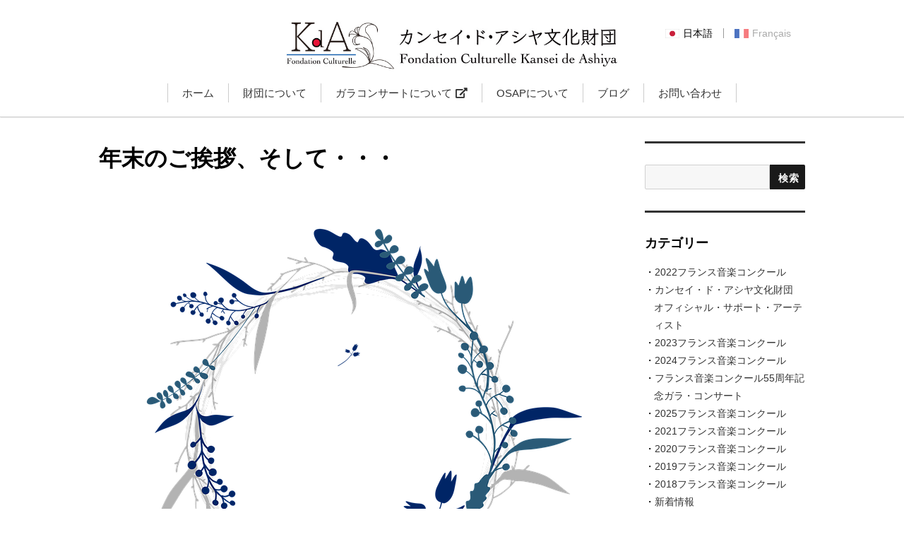

--- FILE ---
content_type: text/html; charset=UTF-8
request_url: https://kansei-de-ashiya.org/news/%E5%B9%B4%E6%9C%AB%E3%81%AE%E3%81%94%E6%8C%A8%E6%8B%B6%E3%80%81%E3%81%9D%E3%81%97%E3%81%A6%E3%83%BB%E3%83%BB%E3%83%BB/
body_size: 12121
content:
<!DOCTYPE html>
<html>
<head>
<meta charset="utf-8">
<meta http-equiv="X-UA-Compatible" content="IE=edge">
<meta name="viewport" content="width=device-width, initial-scale=1">
<title>年末のご挨拶、そして・・・ | カンセイ・ド・アシヤ文化財団カンセイ・ド・アシヤ文化財団</title>
	<link rel="icon" href="/path/favicon.ico">
	<link rel ="stylesheet" href="https://cdnjs.cloudflare.com/ajax/libs/font-awesome/5.11.2/css/all.css">
	<link href="https://fonts.googleapis.com/earlyaccess/notosansjp.css" rel="stylesheet">
	<link href="https://use.fontawesome.com/releases/v5.0.10/css/all.css" rel="stylesheet">
	<link rel="stylesheet" href="https://kansei-de-ashiya.org/cms/wp-content/themes/kdea/style.css">

		<!-- All in One SEO 4.9.3 - aioseo.com -->
	<meta name="robots" content="max-image-preview:large" />
	<meta name="author" content="yamada"/>
	<link rel="canonical" href="https://kansei-de-ashiya.org/news/%e5%b9%b4%e6%9c%ab%e3%81%ae%e3%81%94%e6%8c%a8%e6%8b%b6%e3%80%81%e3%81%9d%e3%81%97%e3%81%a6%e3%83%bb%e3%83%bb%e3%83%bb/" />
	<meta name="generator" content="All in One SEO (AIOSEO) 4.9.3" />
		<meta property="og:locale" content="ja_JP" />
		<meta property="og:site_name" content="カンセイ・ド・アシヤ文化財団 | カンセイ・ド・アシヤ文化財団は「芸術を、より充実した良き人生のための支え、力とする」ライフスタイルを提唱することで、心身ともにゆたかな社会づくりに資することを目的とした財団です。" />
		<meta property="og:type" content="article" />
		<meta property="og:title" content="年末のご挨拶、そして・・・ | カンセイ・ド・アシヤ文化財団" />
		<meta property="og:url" content="https://kansei-de-ashiya.org/news/%e5%b9%b4%e6%9c%ab%e3%81%ae%e3%81%94%e6%8c%a8%e6%8b%b6%e3%80%81%e3%81%9d%e3%81%97%e3%81%a6%e3%83%bb%e3%83%bb%e3%83%bb/" />
		<meta property="article:published_time" content="2020-12-30T04:31:55+00:00" />
		<meta property="article:modified_time" content="2020-12-30T04:31:55+00:00" />
		<meta name="twitter:card" content="summary" />
		<meta name="twitter:title" content="年末のご挨拶、そして・・・ | カンセイ・ド・アシヤ文化財団" />
		<script type="application/ld+json" class="aioseo-schema">
			{"@context":"https:\/\/schema.org","@graph":[{"@type":"Article","@id":"https:\/\/kansei-de-ashiya.org\/news\/%e5%b9%b4%e6%9c%ab%e3%81%ae%e3%81%94%e6%8c%a8%e6%8b%b6%e3%80%81%e3%81%9d%e3%81%97%e3%81%a6%e3%83%bb%e3%83%bb%e3%83%bb\/#article","name":"\u5e74\u672b\u306e\u3054\u6328\u62f6\u3001\u305d\u3057\u3066\u30fb\u30fb\u30fb | \u30ab\u30f3\u30bb\u30a4\u30fb\u30c9\u30fb\u30a2\u30b7\u30e4\u6587\u5316\u8ca1\u56e3","headline":"\u5e74\u672b\u306e\u3054\u6328\u62f6\u3001\u305d\u3057\u3066\u30fb\u30fb\u30fb","author":{"@id":"https:\/\/kansei-de-ashiya.org\/author\/yamada\/#author"},"publisher":{"@id":"https:\/\/kansei-de-ashiya.org\/#organization"},"image":{"@type":"ImageObject","url":"https:\/\/kansei-de-ashiya.org\/cms\/wp-content\/uploads\/2020\/12\/flowers-1973875_640.png","width":640,"height":640,"caption":"OHMAOH\u306b\u3088\u308bPixabay\u304b\u3089\u306e\u753b\u50cf"},"datePublished":"2020-12-30T13:31:55+09:00","dateModified":"2020-12-30T13:31:55+09:00","inLanguage":"ja","mainEntityOfPage":{"@id":"https:\/\/kansei-de-ashiya.org\/news\/%e5%b9%b4%e6%9c%ab%e3%81%ae%e3%81%94%e6%8c%a8%e6%8b%b6%e3%80%81%e3%81%9d%e3%81%97%e3%81%a6%e3%83%bb%e3%83%bb%e3%83%bb\/#webpage"},"isPartOf":{"@id":"https:\/\/kansei-de-ashiya.org\/news\/%e5%b9%b4%e6%9c%ab%e3%81%ae%e3%81%94%e6%8c%a8%e6%8b%b6%e3%80%81%e3%81%9d%e3%81%97%e3%81%a6%e3%83%bb%e3%83%bb%e3%83%bb\/#webpage"},"articleSection":"\u65b0\u7740\u60c5\u5831, What\u2019s on Now, \u826f\u3005\u587e, \u30c0\u30a4\u30a2\u30f3\u5409\u65e5, \u30d5\u30e9\u30f3\u30b9\u97f3\u697d\u30b3\u30f3\u30af\u30fc\u30eb, \u30ab\u30f3\u30bb\u30a4\u30fb\u30c9\u30fb\u30a2\u30b7\u30e4\u6587\u5316\u8ca1\u56e3, \u30b7\u30ea\u30eb\u30fb\u30b3\u30d4\u30fc\u30cb"},{"@type":"BreadcrumbList","@id":"https:\/\/kansei-de-ashiya.org\/news\/%e5%b9%b4%e6%9c%ab%e3%81%ae%e3%81%94%e6%8c%a8%e6%8b%b6%e3%80%81%e3%81%9d%e3%81%97%e3%81%a6%e3%83%bb%e3%83%bb%e3%83%bb\/#breadcrumblist","itemListElement":[{"@type":"ListItem","@id":"https:\/\/kansei-de-ashiya.org#listItem","position":1,"name":"Home","item":"https:\/\/kansei-de-ashiya.org","nextItem":{"@type":"ListItem","@id":"https:\/\/kansei-de-ashiya.org\/news\/#listItem","name":"\u65b0\u7740\u60c5\u5831"}},{"@type":"ListItem","@id":"https:\/\/kansei-de-ashiya.org\/news\/#listItem","position":2,"name":"\u65b0\u7740\u60c5\u5831","item":"https:\/\/kansei-de-ashiya.org\/news\/","nextItem":{"@type":"ListItem","@id":"https:\/\/kansei-de-ashiya.org\/news\/%e5%b9%b4%e6%9c%ab%e3%81%ae%e3%81%94%e6%8c%a8%e6%8b%b6%e3%80%81%e3%81%9d%e3%81%97%e3%81%a6%e3%83%bb%e3%83%bb%e3%83%bb\/#listItem","name":"\u5e74\u672b\u306e\u3054\u6328\u62f6\u3001\u305d\u3057\u3066\u30fb\u30fb\u30fb"},"previousItem":{"@type":"ListItem","@id":"https:\/\/kansei-de-ashiya.org#listItem","name":"Home"}},{"@type":"ListItem","@id":"https:\/\/kansei-de-ashiya.org\/news\/%e5%b9%b4%e6%9c%ab%e3%81%ae%e3%81%94%e6%8c%a8%e6%8b%b6%e3%80%81%e3%81%9d%e3%81%97%e3%81%a6%e3%83%bb%e3%83%bb%e3%83%bb\/#listItem","position":3,"name":"\u5e74\u672b\u306e\u3054\u6328\u62f6\u3001\u305d\u3057\u3066\u30fb\u30fb\u30fb","previousItem":{"@type":"ListItem","@id":"https:\/\/kansei-de-ashiya.org\/news\/#listItem","name":"\u65b0\u7740\u60c5\u5831"}}]},{"@type":"Organization","@id":"https:\/\/kansei-de-ashiya.org\/#organization","name":"\u30ab\u30f3\u30bb\u30a4\u30fb\u30c9\u30fb\u30a2\u30b7\u30e4\u6587\u5316\u8ca1\u56e3","description":"\u30ab\u30f3\u30bb\u30a4\u30fb\u30c9\u30fb\u30a2\u30b7\u30e4\u6587\u5316\u8ca1\u56e3\u306f\u300c\u82b8\u8853\u3092\u3001\u3088\u308a\u5145\u5b9f\u3057\u305f\u826f\u304d\u4eba\u751f\u306e\u305f\u3081\u306e\u652f\u3048\u3001\u529b\u3068\u3059\u308b\u300d\u30e9\u30a4\u30d5\u30b9\u30bf\u30a4\u30eb\u3092\u63d0\u5531\u3059\u308b\u3053\u3068\u3067\u3001\u5fc3\u8eab\u3068\u3082\u306b\u3086\u305f\u304b\u306a\u793e\u4f1a\u3065\u304f\u308a\u306b\u8cc7\u3059\u308b\u3053\u3068\u3092\u76ee\u7684\u3068\u3057\u305f\u8ca1\u56e3\u3067\u3059\u3002","url":"https:\/\/kansei-de-ashiya.org\/"},{"@type":"Person","@id":"https:\/\/kansei-de-ashiya.org\/author\/yamada\/#author","url":"https:\/\/kansei-de-ashiya.org\/author\/yamada\/","name":"yamada"},{"@type":"WebPage","@id":"https:\/\/kansei-de-ashiya.org\/news\/%e5%b9%b4%e6%9c%ab%e3%81%ae%e3%81%94%e6%8c%a8%e6%8b%b6%e3%80%81%e3%81%9d%e3%81%97%e3%81%a6%e3%83%bb%e3%83%bb%e3%83%bb\/#webpage","url":"https:\/\/kansei-de-ashiya.org\/news\/%e5%b9%b4%e6%9c%ab%e3%81%ae%e3%81%94%e6%8c%a8%e6%8b%b6%e3%80%81%e3%81%9d%e3%81%97%e3%81%a6%e3%83%bb%e3%83%bb%e3%83%bb\/","name":"\u5e74\u672b\u306e\u3054\u6328\u62f6\u3001\u305d\u3057\u3066\u30fb\u30fb\u30fb | \u30ab\u30f3\u30bb\u30a4\u30fb\u30c9\u30fb\u30a2\u30b7\u30e4\u6587\u5316\u8ca1\u56e3","inLanguage":"ja","isPartOf":{"@id":"https:\/\/kansei-de-ashiya.org\/#website"},"breadcrumb":{"@id":"https:\/\/kansei-de-ashiya.org\/news\/%e5%b9%b4%e6%9c%ab%e3%81%ae%e3%81%94%e6%8c%a8%e6%8b%b6%e3%80%81%e3%81%9d%e3%81%97%e3%81%a6%e3%83%bb%e3%83%bb%e3%83%bb\/#breadcrumblist"},"author":{"@id":"https:\/\/kansei-de-ashiya.org\/author\/yamada\/#author"},"creator":{"@id":"https:\/\/kansei-de-ashiya.org\/author\/yamada\/#author"},"image":{"@type":"ImageObject","url":"https:\/\/kansei-de-ashiya.org\/cms\/wp-content\/uploads\/2020\/12\/flowers-1973875_640.png","@id":"https:\/\/kansei-de-ashiya.org\/news\/%e5%b9%b4%e6%9c%ab%e3%81%ae%e3%81%94%e6%8c%a8%e6%8b%b6%e3%80%81%e3%81%9d%e3%81%97%e3%81%a6%e3%83%bb%e3%83%bb%e3%83%bb\/#mainImage","width":640,"height":640,"caption":"OHMAOH\u306b\u3088\u308bPixabay\u304b\u3089\u306e\u753b\u50cf"},"primaryImageOfPage":{"@id":"https:\/\/kansei-de-ashiya.org\/news\/%e5%b9%b4%e6%9c%ab%e3%81%ae%e3%81%94%e6%8c%a8%e6%8b%b6%e3%80%81%e3%81%9d%e3%81%97%e3%81%a6%e3%83%bb%e3%83%bb%e3%83%bb\/#mainImage"},"datePublished":"2020-12-30T13:31:55+09:00","dateModified":"2020-12-30T13:31:55+09:00"},{"@type":"WebSite","@id":"https:\/\/kansei-de-ashiya.org\/#website","url":"https:\/\/kansei-de-ashiya.org\/","name":"\u30ab\u30f3\u30bb\u30a4\u30fb\u30c9\u30fb\u30a2\u30b7\u30e4\u6587\u5316\u8ca1\u56e3","description":"\u30ab\u30f3\u30bb\u30a4\u30fb\u30c9\u30fb\u30a2\u30b7\u30e4\u6587\u5316\u8ca1\u56e3\u306f\u300c\u82b8\u8853\u3092\u3001\u3088\u308a\u5145\u5b9f\u3057\u305f\u826f\u304d\u4eba\u751f\u306e\u305f\u3081\u306e\u652f\u3048\u3001\u529b\u3068\u3059\u308b\u300d\u30e9\u30a4\u30d5\u30b9\u30bf\u30a4\u30eb\u3092\u63d0\u5531\u3059\u308b\u3053\u3068\u3067\u3001\u5fc3\u8eab\u3068\u3082\u306b\u3086\u305f\u304b\u306a\u793e\u4f1a\u3065\u304f\u308a\u306b\u8cc7\u3059\u308b\u3053\u3068\u3092\u76ee\u7684\u3068\u3057\u305f\u8ca1\u56e3\u3067\u3059\u3002","inLanguage":"ja","publisher":{"@id":"https:\/\/kansei-de-ashiya.org\/#organization"}}]}
		</script>
		<!-- All in One SEO -->

<link rel='dns-prefetch' href='//yubinbango.github.io' />
<link rel="alternate" title="oEmbed (JSON)" type="application/json+oembed" href="https://kansei-de-ashiya.org/wp-json/oembed/1.0/embed?url=https%3A%2F%2Fkansei-de-ashiya.org%2Fnews%2F%25e5%25b9%25b4%25e6%259c%25ab%25e3%2581%25ae%25e3%2581%2594%25e6%258c%25a8%25e6%258b%25b6%25e3%2580%2581%25e3%2581%259d%25e3%2581%2597%25e3%2581%25a6%25e3%2583%25bb%25e3%2583%25bb%25e3%2583%25bb%2F" />
<link rel="alternate" title="oEmbed (XML)" type="text/xml+oembed" href="https://kansei-de-ashiya.org/wp-json/oembed/1.0/embed?url=https%3A%2F%2Fkansei-de-ashiya.org%2Fnews%2F%25e5%25b9%25b4%25e6%259c%25ab%25e3%2581%25ae%25e3%2581%2594%25e6%258c%25a8%25e6%258b%25b6%25e3%2580%2581%25e3%2581%259d%25e3%2581%2597%25e3%2581%25a6%25e3%2583%25bb%25e3%2583%25bb%25e3%2583%25bb%2F&#038;format=xml" />
<style id='wp-img-auto-sizes-contain-inline-css' type='text/css'>
img:is([sizes=auto i],[sizes^="auto," i]){contain-intrinsic-size:3000px 1500px}
/*# sourceURL=wp-img-auto-sizes-contain-inline-css */
</style>
<link rel='stylesheet' id='sbi_styles-css' href='https://kansei-de-ashiya.org/cms/wp-content/plugins/instagram-feed/css/sbi-styles.min.css?ver=6.10.0' type='text/css' media='all' />
<style id='wp-emoji-styles-inline-css' type='text/css'>

	img.wp-smiley, img.emoji {
		display: inline !important;
		border: none !important;
		box-shadow: none !important;
		height: 1em !important;
		width: 1em !important;
		margin: 0 0.07em !important;
		vertical-align: -0.1em !important;
		background: none !important;
		padding: 0 !important;
	}
/*# sourceURL=wp-emoji-styles-inline-css */
</style>
<style id='wp-block-library-inline-css' type='text/css'>
:root{--wp-block-synced-color:#7a00df;--wp-block-synced-color--rgb:122,0,223;--wp-bound-block-color:var(--wp-block-synced-color);--wp-editor-canvas-background:#ddd;--wp-admin-theme-color:#007cba;--wp-admin-theme-color--rgb:0,124,186;--wp-admin-theme-color-darker-10:#006ba1;--wp-admin-theme-color-darker-10--rgb:0,107,160.5;--wp-admin-theme-color-darker-20:#005a87;--wp-admin-theme-color-darker-20--rgb:0,90,135;--wp-admin-border-width-focus:2px}@media (min-resolution:192dpi){:root{--wp-admin-border-width-focus:1.5px}}.wp-element-button{cursor:pointer}:root .has-very-light-gray-background-color{background-color:#eee}:root .has-very-dark-gray-background-color{background-color:#313131}:root .has-very-light-gray-color{color:#eee}:root .has-very-dark-gray-color{color:#313131}:root .has-vivid-green-cyan-to-vivid-cyan-blue-gradient-background{background:linear-gradient(135deg,#00d084,#0693e3)}:root .has-purple-crush-gradient-background{background:linear-gradient(135deg,#34e2e4,#4721fb 50%,#ab1dfe)}:root .has-hazy-dawn-gradient-background{background:linear-gradient(135deg,#faaca8,#dad0ec)}:root .has-subdued-olive-gradient-background{background:linear-gradient(135deg,#fafae1,#67a671)}:root .has-atomic-cream-gradient-background{background:linear-gradient(135deg,#fdd79a,#004a59)}:root .has-nightshade-gradient-background{background:linear-gradient(135deg,#330968,#31cdcf)}:root .has-midnight-gradient-background{background:linear-gradient(135deg,#020381,#2874fc)}:root{--wp--preset--font-size--normal:16px;--wp--preset--font-size--huge:42px}.has-regular-font-size{font-size:1em}.has-larger-font-size{font-size:2.625em}.has-normal-font-size{font-size:var(--wp--preset--font-size--normal)}.has-huge-font-size{font-size:var(--wp--preset--font-size--huge)}.has-text-align-center{text-align:center}.has-text-align-left{text-align:left}.has-text-align-right{text-align:right}.has-fit-text{white-space:nowrap!important}#end-resizable-editor-section{display:none}.aligncenter{clear:both}.items-justified-left{justify-content:flex-start}.items-justified-center{justify-content:center}.items-justified-right{justify-content:flex-end}.items-justified-space-between{justify-content:space-between}.screen-reader-text{border:0;clip-path:inset(50%);height:1px;margin:-1px;overflow:hidden;padding:0;position:absolute;width:1px;word-wrap:normal!important}.screen-reader-text:focus{background-color:#ddd;clip-path:none;color:#444;display:block;font-size:1em;height:auto;left:5px;line-height:normal;padding:15px 23px 14px;text-decoration:none;top:5px;width:auto;z-index:100000}html :where(.has-border-color){border-style:solid}html :where([style*=border-top-color]){border-top-style:solid}html :where([style*=border-right-color]){border-right-style:solid}html :where([style*=border-bottom-color]){border-bottom-style:solid}html :where([style*=border-left-color]){border-left-style:solid}html :where([style*=border-width]){border-style:solid}html :where([style*=border-top-width]){border-top-style:solid}html :where([style*=border-right-width]){border-right-style:solid}html :where([style*=border-bottom-width]){border-bottom-style:solid}html :where([style*=border-left-width]){border-left-style:solid}html :where(img[class*=wp-image-]){height:auto;max-width:100%}:where(figure){margin:0 0 1em}html :where(.is-position-sticky){--wp-admin--admin-bar--position-offset:var(--wp-admin--admin-bar--height,0px)}@media screen and (max-width:600px){html :where(.is-position-sticky){--wp-admin--admin-bar--position-offset:0px}}

/*# sourceURL=wp-block-library-inline-css */
</style><style id='wp-block-paragraph-inline-css' type='text/css'>
.is-small-text{font-size:.875em}.is-regular-text{font-size:1em}.is-large-text{font-size:2.25em}.is-larger-text{font-size:3em}.has-drop-cap:not(:focus):first-letter{float:left;font-size:8.4em;font-style:normal;font-weight:100;line-height:.68;margin:.05em .1em 0 0;text-transform:uppercase}body.rtl .has-drop-cap:not(:focus):first-letter{float:none;margin-left:.1em}p.has-drop-cap.has-background{overflow:hidden}:root :where(p.has-background){padding:1.25em 2.375em}:where(p.has-text-color:not(.has-link-color)) a{color:inherit}p.has-text-align-left[style*="writing-mode:vertical-lr"],p.has-text-align-right[style*="writing-mode:vertical-rl"]{rotate:180deg}
/*# sourceURL=https://kansei-de-ashiya.org/cms/wp-includes/blocks/paragraph/style.min.css */
</style>
<style id='global-styles-inline-css' type='text/css'>
:root{--wp--preset--aspect-ratio--square: 1;--wp--preset--aspect-ratio--4-3: 4/3;--wp--preset--aspect-ratio--3-4: 3/4;--wp--preset--aspect-ratio--3-2: 3/2;--wp--preset--aspect-ratio--2-3: 2/3;--wp--preset--aspect-ratio--16-9: 16/9;--wp--preset--aspect-ratio--9-16: 9/16;--wp--preset--color--black: #000000;--wp--preset--color--cyan-bluish-gray: #abb8c3;--wp--preset--color--white: #ffffff;--wp--preset--color--pale-pink: #f78da7;--wp--preset--color--vivid-red: #cf2e2e;--wp--preset--color--luminous-vivid-orange: #ff6900;--wp--preset--color--luminous-vivid-amber: #fcb900;--wp--preset--color--light-green-cyan: #7bdcb5;--wp--preset--color--vivid-green-cyan: #00d084;--wp--preset--color--pale-cyan-blue: #8ed1fc;--wp--preset--color--vivid-cyan-blue: #0693e3;--wp--preset--color--vivid-purple: #9b51e0;--wp--preset--gradient--vivid-cyan-blue-to-vivid-purple: linear-gradient(135deg,rgb(6,147,227) 0%,rgb(155,81,224) 100%);--wp--preset--gradient--light-green-cyan-to-vivid-green-cyan: linear-gradient(135deg,rgb(122,220,180) 0%,rgb(0,208,130) 100%);--wp--preset--gradient--luminous-vivid-amber-to-luminous-vivid-orange: linear-gradient(135deg,rgb(252,185,0) 0%,rgb(255,105,0) 100%);--wp--preset--gradient--luminous-vivid-orange-to-vivid-red: linear-gradient(135deg,rgb(255,105,0) 0%,rgb(207,46,46) 100%);--wp--preset--gradient--very-light-gray-to-cyan-bluish-gray: linear-gradient(135deg,rgb(238,238,238) 0%,rgb(169,184,195) 100%);--wp--preset--gradient--cool-to-warm-spectrum: linear-gradient(135deg,rgb(74,234,220) 0%,rgb(151,120,209) 20%,rgb(207,42,186) 40%,rgb(238,44,130) 60%,rgb(251,105,98) 80%,rgb(254,248,76) 100%);--wp--preset--gradient--blush-light-purple: linear-gradient(135deg,rgb(255,206,236) 0%,rgb(152,150,240) 100%);--wp--preset--gradient--blush-bordeaux: linear-gradient(135deg,rgb(254,205,165) 0%,rgb(254,45,45) 50%,rgb(107,0,62) 100%);--wp--preset--gradient--luminous-dusk: linear-gradient(135deg,rgb(255,203,112) 0%,rgb(199,81,192) 50%,rgb(65,88,208) 100%);--wp--preset--gradient--pale-ocean: linear-gradient(135deg,rgb(255,245,203) 0%,rgb(182,227,212) 50%,rgb(51,167,181) 100%);--wp--preset--gradient--electric-grass: linear-gradient(135deg,rgb(202,248,128) 0%,rgb(113,206,126) 100%);--wp--preset--gradient--midnight: linear-gradient(135deg,rgb(2,3,129) 0%,rgb(40,116,252) 100%);--wp--preset--font-size--small: 13px;--wp--preset--font-size--medium: 20px;--wp--preset--font-size--large: 36px;--wp--preset--font-size--x-large: 42px;--wp--preset--spacing--20: 0.44rem;--wp--preset--spacing--30: 0.67rem;--wp--preset--spacing--40: 1rem;--wp--preset--spacing--50: 1.5rem;--wp--preset--spacing--60: 2.25rem;--wp--preset--spacing--70: 3.38rem;--wp--preset--spacing--80: 5.06rem;--wp--preset--shadow--natural: 6px 6px 9px rgba(0, 0, 0, 0.2);--wp--preset--shadow--deep: 12px 12px 50px rgba(0, 0, 0, 0.4);--wp--preset--shadow--sharp: 6px 6px 0px rgba(0, 0, 0, 0.2);--wp--preset--shadow--outlined: 6px 6px 0px -3px rgb(255, 255, 255), 6px 6px rgb(0, 0, 0);--wp--preset--shadow--crisp: 6px 6px 0px rgb(0, 0, 0);}:where(.is-layout-flex){gap: 0.5em;}:where(.is-layout-grid){gap: 0.5em;}body .is-layout-flex{display: flex;}.is-layout-flex{flex-wrap: wrap;align-items: center;}.is-layout-flex > :is(*, div){margin: 0;}body .is-layout-grid{display: grid;}.is-layout-grid > :is(*, div){margin: 0;}:where(.wp-block-columns.is-layout-flex){gap: 2em;}:where(.wp-block-columns.is-layout-grid){gap: 2em;}:where(.wp-block-post-template.is-layout-flex){gap: 1.25em;}:where(.wp-block-post-template.is-layout-grid){gap: 1.25em;}.has-black-color{color: var(--wp--preset--color--black) !important;}.has-cyan-bluish-gray-color{color: var(--wp--preset--color--cyan-bluish-gray) !important;}.has-white-color{color: var(--wp--preset--color--white) !important;}.has-pale-pink-color{color: var(--wp--preset--color--pale-pink) !important;}.has-vivid-red-color{color: var(--wp--preset--color--vivid-red) !important;}.has-luminous-vivid-orange-color{color: var(--wp--preset--color--luminous-vivid-orange) !important;}.has-luminous-vivid-amber-color{color: var(--wp--preset--color--luminous-vivid-amber) !important;}.has-light-green-cyan-color{color: var(--wp--preset--color--light-green-cyan) !important;}.has-vivid-green-cyan-color{color: var(--wp--preset--color--vivid-green-cyan) !important;}.has-pale-cyan-blue-color{color: var(--wp--preset--color--pale-cyan-blue) !important;}.has-vivid-cyan-blue-color{color: var(--wp--preset--color--vivid-cyan-blue) !important;}.has-vivid-purple-color{color: var(--wp--preset--color--vivid-purple) !important;}.has-black-background-color{background-color: var(--wp--preset--color--black) !important;}.has-cyan-bluish-gray-background-color{background-color: var(--wp--preset--color--cyan-bluish-gray) !important;}.has-white-background-color{background-color: var(--wp--preset--color--white) !important;}.has-pale-pink-background-color{background-color: var(--wp--preset--color--pale-pink) !important;}.has-vivid-red-background-color{background-color: var(--wp--preset--color--vivid-red) !important;}.has-luminous-vivid-orange-background-color{background-color: var(--wp--preset--color--luminous-vivid-orange) !important;}.has-luminous-vivid-amber-background-color{background-color: var(--wp--preset--color--luminous-vivid-amber) !important;}.has-light-green-cyan-background-color{background-color: var(--wp--preset--color--light-green-cyan) !important;}.has-vivid-green-cyan-background-color{background-color: var(--wp--preset--color--vivid-green-cyan) !important;}.has-pale-cyan-blue-background-color{background-color: var(--wp--preset--color--pale-cyan-blue) !important;}.has-vivid-cyan-blue-background-color{background-color: var(--wp--preset--color--vivid-cyan-blue) !important;}.has-vivid-purple-background-color{background-color: var(--wp--preset--color--vivid-purple) !important;}.has-black-border-color{border-color: var(--wp--preset--color--black) !important;}.has-cyan-bluish-gray-border-color{border-color: var(--wp--preset--color--cyan-bluish-gray) !important;}.has-white-border-color{border-color: var(--wp--preset--color--white) !important;}.has-pale-pink-border-color{border-color: var(--wp--preset--color--pale-pink) !important;}.has-vivid-red-border-color{border-color: var(--wp--preset--color--vivid-red) !important;}.has-luminous-vivid-orange-border-color{border-color: var(--wp--preset--color--luminous-vivid-orange) !important;}.has-luminous-vivid-amber-border-color{border-color: var(--wp--preset--color--luminous-vivid-amber) !important;}.has-light-green-cyan-border-color{border-color: var(--wp--preset--color--light-green-cyan) !important;}.has-vivid-green-cyan-border-color{border-color: var(--wp--preset--color--vivid-green-cyan) !important;}.has-pale-cyan-blue-border-color{border-color: var(--wp--preset--color--pale-cyan-blue) !important;}.has-vivid-cyan-blue-border-color{border-color: var(--wp--preset--color--vivid-cyan-blue) !important;}.has-vivid-purple-border-color{border-color: var(--wp--preset--color--vivid-purple) !important;}.has-vivid-cyan-blue-to-vivid-purple-gradient-background{background: var(--wp--preset--gradient--vivid-cyan-blue-to-vivid-purple) !important;}.has-light-green-cyan-to-vivid-green-cyan-gradient-background{background: var(--wp--preset--gradient--light-green-cyan-to-vivid-green-cyan) !important;}.has-luminous-vivid-amber-to-luminous-vivid-orange-gradient-background{background: var(--wp--preset--gradient--luminous-vivid-amber-to-luminous-vivid-orange) !important;}.has-luminous-vivid-orange-to-vivid-red-gradient-background{background: var(--wp--preset--gradient--luminous-vivid-orange-to-vivid-red) !important;}.has-very-light-gray-to-cyan-bluish-gray-gradient-background{background: var(--wp--preset--gradient--very-light-gray-to-cyan-bluish-gray) !important;}.has-cool-to-warm-spectrum-gradient-background{background: var(--wp--preset--gradient--cool-to-warm-spectrum) !important;}.has-blush-light-purple-gradient-background{background: var(--wp--preset--gradient--blush-light-purple) !important;}.has-blush-bordeaux-gradient-background{background: var(--wp--preset--gradient--blush-bordeaux) !important;}.has-luminous-dusk-gradient-background{background: var(--wp--preset--gradient--luminous-dusk) !important;}.has-pale-ocean-gradient-background{background: var(--wp--preset--gradient--pale-ocean) !important;}.has-electric-grass-gradient-background{background: var(--wp--preset--gradient--electric-grass) !important;}.has-midnight-gradient-background{background: var(--wp--preset--gradient--midnight) !important;}.has-small-font-size{font-size: var(--wp--preset--font-size--small) !important;}.has-medium-font-size{font-size: var(--wp--preset--font-size--medium) !important;}.has-large-font-size{font-size: var(--wp--preset--font-size--large) !important;}.has-x-large-font-size{font-size: var(--wp--preset--font-size--x-large) !important;}
/*# sourceURL=global-styles-inline-css */
</style>

<style id='classic-theme-styles-inline-css' type='text/css'>
/*! This file is auto-generated */
.wp-block-button__link{color:#fff;background-color:#32373c;border-radius:9999px;box-shadow:none;text-decoration:none;padding:calc(.667em + 2px) calc(1.333em + 2px);font-size:1.125em}.wp-block-file__button{background:#32373c;color:#fff;text-decoration:none}
/*# sourceURL=/wp-includes/css/classic-themes.min.css */
</style>
<link rel='stylesheet' id='fancybox-css' href='https://kansei-de-ashiya.org/cms/wp-content/plugins/easy-fancybox/fancybox/1.5.4/jquery.fancybox.min.css?ver=6.9' type='text/css' media='screen' />
<style id='fancybox-inline-css' type='text/css'>
#fancybox-outer{background:#ffffff}#fancybox-content{background:#ffffff;border-color:#ffffff;color:#000000;}#fancybox-title,#fancybox-title-float-main{color:#fff}
/*# sourceURL=fancybox-inline-css */
</style>
<!--n2css--><!--n2js--><script type="text/javascript" src="https://kansei-de-ashiya.org/cms/wp-includes/js/jquery/jquery.min.js?ver=3.7.1" id="jquery-core-js"></script>
<script type="text/javascript" src="https://kansei-de-ashiya.org/cms/wp-includes/js/jquery/jquery-migrate.min.js?ver=3.4.1" id="jquery-migrate-js"></script>
<link rel="https://api.w.org/" href="https://kansei-de-ashiya.org/wp-json/" /><link rel="alternate" title="JSON" type="application/json" href="https://kansei-de-ashiya.org/wp-json/wp/v2/posts/1135" /><link rel="icon" href="data:,">
<!-- Global site tag (gtag.js) - Google Analytics -->
<script async src="https://www.googletagmanager.com/gtag/js?id=UA-121624655-1"></script>
<script>
  window.dataLayer = window.dataLayer || [];
  function gtag(){dataLayer.push(arguments);}
  gtag('js', new Date());

  gtag('config', 'UA-121624655-1');
</script>

	<!-- Facebook Pixel Code -->
<script>
  !function(f,b,e,v,n,t,s)
  {if(f.fbq)return;n=f.fbq=function(){n.callMethod?
  n.callMethod.apply(n,arguments):n.queue.push(arguments)};
  if(!f._fbq)f._fbq=n;n.push=n;n.loaded=!0;n.version='2.0';
  n.queue=[];t=b.createElement(e);t.async=!0;
  t.src=v;s=b.getElementsByTagName(e)[0];
  s.parentNode.insertBefore(t,s)}(window, document,'script',
  'https://connect.facebook.net/en_US/fbevents.js');
  fbq('init', '342612369702144');
  fbq('track', 'PageView');
</script>
<noscript><img height="1" width="1" style="display:none"
  src="https://www.facebook.com/tr?id=342612369702144&ev=PageView&noscript=1"
/></noscript>
<!-- End Facebook Pixel Code -->
	
	
</head>

<body class="wp-singular post-template-default single single-post postid-1135 single-format-standard wp-theme-kdea">

<header>
	<div class="head-wrap">
		<h1><a href="https://kansei-de-ashiya.org/" rel="home"><img src="https://kansei-de-ashiya.org/cms/wp-content/themes/kdea/images/common/logo.jpg" alt="カンセイ・ド・アシヤ文化財団" class="pc"/><img src="https://kansei-de-ashiya.org/cms/wp-content/themes/kdea/images/common/logo_sp.jpg" alt="カンセイ・ド・アシヤ文化財団" class="sp"/></a></h1>
		
		<div id="hamburger-btn">
			<div>
				<span></span>
				<span></span>
				<span></span>
			</div>
		</div>
		
		
<nav id="global-nav">
	<div class="gnav-wrap">
		<ul class="gnav">
			<li><a href="https://kansei-de-ashiya.org">ホーム</a></li>
			<li><a href="https://kansei-de-ashiya.org/outline/">財団について</a></li>
			<!--<li><a href="https://kansei-de-ashiya.org/about-salon">サロンについて</a></li>-->
			<!--<li><a href="https://kansei-de-ashiya.org/about-france">フランス音楽コンクールについて</a></li>-->
		<li><a href="https://kansei-de-ashiya.org/gala" target="_blank" class="bl_link">ガラコンサートについて</a></li>
			<!--<li><a href="https://kansei-de-ashiya.org/kansaipiano">関西ピアノ専門音楽学校メモリアルページ</a></li>-->
			<li><a href="https://kansei-de-ashiya.org/osap">OSAPについて</a></li>
			<li><a href="https://kansei-de-ashiya.org/blog">ブログ</a></li>
			<li><a href="https://kansei-de-ashiya.org/contact">お問い合わせ</a></li>
		</ul>
		<ul class="language">
			<li><img src="https://kansei-de-ashiya.org/cms/wp-content/themes/kdea/images/common/jp.jpg" alt="日本語"/>日本語</li>
			
			<li><a href="https://kansei-de-ashiya.org/france"><img src="https://kansei-de-ashiya.org/cms/wp-content/themes/kdea/images/common/fr.jpg" alt="Français"/>Français</a></li>
		</ul>
	</div>
</nav>

	
	</div>
</header>
<div class="container">  
<div id="main" class="row">

<div id="contents" class="col-md-9">

<h2 class="entry-title">年末のご挨拶、そして・・・</h2>

	<div class="post-thumbnail"><img width="640" height="640" src="https://kansei-de-ashiya.org/cms/wp-content/uploads/2020/12/flowers-1973875_640.png" class="attachment-post-thumbnail size-post-thumbnail wp-post-image" alt="" decoding="async" fetchpriority="high" srcset="https://kansei-de-ashiya.org/cms/wp-content/uploads/2020/12/flowers-1973875_640.png 640w, https://kansei-de-ashiya.org/cms/wp-content/uploads/2020/12/flowers-1973875_640-300x300.png 300w, https://kansei-de-ashiya.org/cms/wp-content/uploads/2020/12/flowers-1973875_640-150x150.png 150w, https://kansei-de-ashiya.org/cms/wp-content/uploads/2020/12/flowers-1973875_640-200x200.png 200w, https://kansei-de-ashiya.org/cms/wp-content/uploads/2020/12/flowers-1973875_640-500x500.png 500w" sizes="(max-width: 640px) 100vw, 640px" /></div>
<!-- .post-thumbnail -->

<div class="entry-content">

<p>&nbsp;</p>
<p>カンセイ・ド・アシヤ文化財団　代表理事　山田　良です。<br />
<br />
今年も残すところ、1日あまりとなりました。皆さまそれぞれに年末の時間をお過ごしのことと存じます。<br />
<br />
コロナ禍という、世界規模での大変化の波に翻弄された一年でしたね。当財団も、今年は予定していた催事は軒並み中止・延期となりました。が、一方で、これまでの催し物のあり方に代わる、新たなイベントのスタイルを模索研究する機会にもなりました。また、後援事業である、日仏音楽協会＝関西主催の第50回「フランス音楽コンクール」は、11月に予定通り開催いたしましたが、この時には、感染症対策を施しながらの音楽コンクール開催という大きな「課題」を、関係者皆さまのご理解とご協力のもと、なんとかクリアすることができました。改めて感謝申し上げます。ありがとうございました。</p>
<p>&nbsp;</p>
<p>来たる2021年は、感染症拡大の状況をみながら、慎重かつ堅実に、財団主催の催事やプロジェクトを進めてまいる予定です。<br />
<br />
◉ 2021年7月4日（日）には、神戸三宮にて、代表理事が主宰する大人のための学びの場「良々塾」のSPECIAL EVENTの第1回を開催予定。当財団後援イベントでもあります。詳細はこちら→<a href="https://kansei-de-ashiya.org/news/%e8%89%af%e3%80%85%e5%a1%bespecial-event-vol-1-%e5%a7%8b%e5%8b%95%ef%bc%81%ef%bc%88%ef%bc%92%ef%bc%90%ef%bc%92%ef%bc%91%e3%83%bb%ef%bc%97%e3%83%bb%ef%bc%94%ef%bc%89/">⭐︎</a><br />
<br />
◉ 2021年11月6日（土）7日（日）は、第51回フランス音楽コンクール（日仏音楽協会＝関西主催・カンセイ・ド・アシヤ文化財団後援）を、神戸市内か芦屋市内の会場にて開催予定です。詳細はこちら→<a href="https://kansei-de-ashiya.org/news/2021%e5%b9%b4%e5%ba%a6%e7%ac%ac51%e5%9b%9e%e3%83%95%e3%83%a9%e3%83%b3%e3%82%b9%e9%9f%b3%e6%a5%bd%e3%82%b3%e3%83%b3%e3%82%af%e3%83%bc%e3%83%ab%ef%bc%9a%e6%97%a5%e7%a8%8b%e3%81%a8%e8%aa%b2%e9%a1%8c/">⭐︎</a></p>
<p><br />
コロナ禍も、新たな時代の幕開けの一環と捉えて、前向きに進んでいきたいと思います！<br />
来年も、何卒よろしくお願い申し上げます。<br />
良い年末年始をお過ごしくださいませ。<br />
<br />
カンセイ・ド・アシヤ文化財団　</p>
<p>代表理事　山田　良</p>
<p>&nbsp;</p>
</div><!-- .entry-content -->

<div class="entry-footer">
	<p>投稿日: 2020年12月30日</p>
	<p>カテゴリー: <a href="https://kansei-de-ashiya.org/news/" rel="category tag">新着情報</a>, <a href="https://kansei-de-ashiya.org/event/" rel="category tag">What’s on Now</a></p>
</div><!-- .entry-footer -->

<div class="paging">
    <div class="next btn"><a href="https://kansei-de-ashiya.org/news/%e8%ac%b9%e8%b3%80%e6%96%b0%e5%b9%b42021/" rel="next">&lt;&lt; 次の記事</a></div>
    <div class="prev btn"><a href="https://kansei-de-ashiya.org/news/%e8%89%af%e3%80%85%e5%a1%bespecial-event-vol-1-%e5%a7%8b%e5%8b%95%ef%bc%81%ef%bc%88%ef%bc%92%ef%bc%90%ef%bc%92%ef%bc%91%e3%83%bb%ef%bc%97%e3%83%bb%ef%bc%94%ef%bc%89/" rel="prev">前の記事 &gt;&gt;</a></div>
</div><!-- .paging -->

</div><!-- #contents -->	
		
<div id="aside" class="col-md-3">

	<aside id="secondary" class="sidebar widget-area" role="complementary">
		<section id="search-2" class="widget widget_search"><form role="search" method="get" id="searchform" class="searchform" action="https://kansei-de-ashiya.org/">
	<div>
		<label class="screen-reader-text" for="s"></label>
		<label class="input-field"><input type="text" value="" name="s" id="s" /></label>
		<input type="submit" id="searchsubmit" value="検索" />
	</div>
</form>
</section><section id="categories-2" class="widget widget_categories"><h2 class="widget-title">カテゴリー</h2>
			<ul>
					<li class="cat-item cat-item-54"><a href="https://kansei-de-ashiya.org/2022%e3%83%95%e3%83%a9%e3%83%b3%e3%82%b9%e9%9f%b3%e6%a5%bd%e3%82%b3%e3%83%b3%e3%82%af%e3%83%bc%e3%83%ab/">2022フランス音楽コンクール</a>
</li>
	<li class="cat-item cat-item-55"><a href="https://kansei-de-ashiya.org/%e3%82%ab%e3%83%b3%e3%82%bb%e3%82%a4%e3%83%bb%e3%83%89%e3%83%bb%e3%82%a2%e3%82%b7%e3%83%a4%e6%96%87%e5%8c%96%e8%b2%a1%e5%9b%a3%e3%80%80%e3%82%aa%e3%83%95%e3%82%a3%e3%82%b7%e3%83%a3%e3%83%ab%e3%83%bb/">カンセイ・ド・アシヤ文化財団　オフィシャル・サポート・アーティスト</a>
</li>
	<li class="cat-item cat-item-56"><a href="https://kansei-de-ashiya.org/2023%e3%83%95%e3%83%a9%e3%83%b3%e3%82%b9%e9%9f%b3%e6%a5%bd%e3%82%b3%e3%83%b3%e3%82%af%e3%83%bc%e3%83%ab/">2023フランス音楽コンクール</a>
</li>
	<li class="cat-item cat-item-57"><a href="https://kansei-de-ashiya.org/2024%e3%83%95%e3%83%a9%e3%83%b3%e3%82%b9%e9%9f%b3%e6%a5%bd%e3%82%b3%e3%83%b3%e3%82%af%e3%83%bc%e3%83%ab/">2024フランス音楽コンクール</a>
</li>
	<li class="cat-item cat-item-59"><a href="https://kansei-de-ashiya.org/%e3%83%95%e3%83%a9%e3%83%b3%e3%82%b9%e9%9f%b3%e6%a5%bd%e3%82%b3%e3%83%b3%e3%82%af%e3%83%bc%e3%83%ab55%e5%91%a8%e5%b9%b4%e8%a8%98%e5%bf%b5%e3%82%ac%e3%83%a9%e3%83%bb%e3%82%b3%e3%83%b3%e3%82%b5%e3%83%bc/">フランス音楽コンクール55周年記念ガラ・コンサート</a>
</li>
	<li class="cat-item cat-item-61"><a href="https://kansei-de-ashiya.org/2025%e3%83%95%e3%83%a9%e3%83%b3%e3%82%b9%e9%9f%b3%e6%a5%bd%e3%82%b3%e3%83%b3%e3%82%af%e3%83%bc%e3%83%ab/">2025フランス音楽コンクール</a>
</li>
	<li class="cat-item cat-item-51"><a href="https://kansei-de-ashiya.org/2021%e3%83%95%e3%83%a9%e3%83%b3%e3%82%b9%e9%9f%b3%e6%a5%bd%e3%82%b3%e3%83%b3%e3%82%af%e3%83%bc%e3%83%ab/">2021フランス音楽コンクール</a>
</li>
	<li class="cat-item cat-item-50"><a href="https://kansei-de-ashiya.org/2020%e3%83%95%e3%83%a9%e3%83%b3%e3%82%b9%e9%9f%b3%e6%a5%bd%e3%82%b3%e3%83%b3%e3%82%af%e3%83%bc%e3%83%ab/">2020フランス音楽コンクール</a>
</li>
	<li class="cat-item cat-item-24"><a href="https://kansei-de-ashiya.org/2019_france/">2019フランス音楽コンクール</a>
</li>
	<li class="cat-item cat-item-17"><a href="https://kansei-de-ashiya.org/2018_france/">2018フランス音楽コンクール</a>
</li>
	<li class="cat-item cat-item-1"><a href="https://kansei-de-ashiya.org/news/">新着情報</a>
</li>
	<li class="cat-item cat-item-2"><a href="https://kansei-de-ashiya.org/event/">What’s on Now</a>
</li>
	<li class="cat-item cat-item-36"><a href="https://kansei-de-ashiya.org/yoshi-yoshi/">良々塾</a>
</li>
	<li class="cat-item cat-item-3"><a href="https://kansei-de-ashiya.org/blog/">ブログ</a>
<ul class='children'>
	<li class="cat-item cat-item-7"><a href="https://kansei-de-ashiya.org/blog/dairy/">日々雑感</a>
</li>
	<li class="cat-item cat-item-8"><a href="https://kansei-de-ashiya.org/blog/staff/">スタッフブログ</a>
</li>
	<li class="cat-item cat-item-20"><a href="https://kansei-de-ashiya.org/blog/favorite-places/">favorite places</a>
</li>
	<li class="cat-item cat-item-35"><a href="https://kansei-de-ashiya.org/blog/report/">コンサートレポート</a>
</li>
</ul>
</li>
			</ul>

			</section><section id="block-2" class="widget widget_block"><ul>
<li class="mb20"><a href="https://kansei-de-ashiya.org/gala" target="_blank"><img decoding="async" src="https://kansei-de-ashiya.org/cms/wp-content/themes/kdea/images/common/gala_music.jpg" alt="ガラコンサート"></a></li>
<li class="mb20"><a href="https://kansei-de-ashiya.org/france" target="_blank"><img decoding="async" src="https://kansei-de-ashiya.org/cms/wp-content/uploads/2022/04/france_music_contest02.jpg" alt="フランス音楽コンクール"></a></li>
</ul></section>	</aside><!-- .sidebar .widget-area -->

</div><!-- #aside -->
	
</div><!-- #main -->
</div><!-- .container -->

<p id="page-top"><a href="#"><i class="fa fa-chevron-up"></i></a></p>
<p class="text-center mt60">このサイトはreCAPTCHAによって保護されており、Googleの<a href="https://policies.google.com/privacy" target="_blank">プライバシーポリシー</a>と<a href="https://policies.google.com/terms" target="_blank">利用規約</a>が適用されます。</p>
<footer>
  Copyright &copy; Fondation Culturelle Kansei de Ashiya
</footer>

<script type="speculationrules">
{"prefetch":[{"source":"document","where":{"and":[{"href_matches":"/*"},{"not":{"href_matches":["/cms/wp-*.php","/cms/wp-admin/*","/cms/wp-content/uploads/*","/cms/wp-content/*","/cms/wp-content/plugins/*","/cms/wp-content/themes/kdea/*","/*\\?(.+)"]}},{"not":{"selector_matches":"a[rel~=\"nofollow\"]"}},{"not":{"selector_matches":".no-prefetch, .no-prefetch a"}}]},"eagerness":"conservative"}]}
</script>
<!-- Instagram Feed JS -->
<script type="text/javascript">
var sbiajaxurl = "https://kansei-de-ashiya.org/cms/wp-admin/admin-ajax.php";
</script>
<script>
  jQuery('.mw_wp_form form').addClass('h-adr');
</script><script type="text/javascript" src="https://yubinbango.github.io/yubinbango/yubinbango.js?ver=6.9" id="yubinbango-js"></script>
<script type="text/javascript" src="https://kansei-de-ashiya.org/cms/wp-content/plugins/easy-fancybox/vendor/purify.min.js?ver=6.9" id="fancybox-purify-js"></script>
<script type="text/javascript" id="jquery-fancybox-js-extra">
/* <![CDATA[ */
var efb_i18n = {"close":"Close","next":"Next","prev":"Previous","startSlideshow":"Start slideshow","toggleSize":"Toggle size"};
//# sourceURL=jquery-fancybox-js-extra
/* ]]> */
</script>
<script type="text/javascript" src="https://kansei-de-ashiya.org/cms/wp-content/plugins/easy-fancybox/fancybox/1.5.4/jquery.fancybox.min.js?ver=6.9" id="jquery-fancybox-js"></script>
<script type="text/javascript" id="jquery-fancybox-js-after">
/* <![CDATA[ */
var fb_timeout, fb_opts={'autoScale':true,'showCloseButton':true,'width':560,'height':340,'margin':20,'pixelRatio':'false','padding':10,'centerOnScroll':false,'enableEscapeButton':true,'speedIn':300,'speedOut':300,'overlayShow':true,'hideOnOverlayClick':true,'overlayColor':'#000','overlayOpacity':0.6,'minViewportWidth':320,'minVpHeight':320,'disableCoreLightbox':'true','enableBlockControls':'true','fancybox_openBlockControls':'true' };
if(typeof easy_fancybox_handler==='undefined'){
var easy_fancybox_handler=function(){
jQuery([".nolightbox","a.wp-block-file__button","a.pin-it-button","a[href*='pinterest.com\/pin\/create']","a[href*='facebook.com\/share']","a[href*='twitter.com\/share']"].join(',')).addClass('nofancybox');
jQuery('a.fancybox-close').on('click',function(e){e.preventDefault();jQuery.fancybox.close()});
/* IMG */
						var unlinkedImageBlocks=jQuery(".wp-block-image > img:not(.nofancybox,figure.nofancybox>img)");
						unlinkedImageBlocks.wrap(function() {
							var href = jQuery( this ).attr( "src" );
							return "<a href='" + href + "'></a>";
						});
var fb_IMG_select=jQuery('a[href*=".jpg" i]:not(.nofancybox,li.nofancybox>a,figure.nofancybox>a),area[href*=".jpg" i]:not(.nofancybox),a[href*=".png" i]:not(.nofancybox,li.nofancybox>a,figure.nofancybox>a),area[href*=".png" i]:not(.nofancybox),a[href*=".webp" i]:not(.nofancybox,li.nofancybox>a,figure.nofancybox>a),area[href*=".webp" i]:not(.nofancybox),a[href*=".jpeg" i]:not(.nofancybox,li.nofancybox>a,figure.nofancybox>a),area[href*=".jpeg" i]:not(.nofancybox)');
fb_IMG_select.addClass('fancybox image');
var fb_IMG_sections=jQuery('.gallery,.wp-block-gallery,.tiled-gallery,.wp-block-jetpack-tiled-gallery,.ngg-galleryoverview,.ngg-imagebrowser,.nextgen_pro_blog_gallery,.nextgen_pro_film,.nextgen_pro_horizontal_filmstrip,.ngg-pro-masonry-wrapper,.ngg-pro-mosaic-container,.nextgen_pro_sidescroll,.nextgen_pro_slideshow,.nextgen_pro_thumbnail_grid,.tiled-gallery');
fb_IMG_sections.each(function(){jQuery(this).find(fb_IMG_select).attr('rel','gallery-'+fb_IMG_sections.index(this));});
jQuery('a.fancybox,area.fancybox,.fancybox>a').each(function(){jQuery(this).fancybox(jQuery.extend(true,{},fb_opts,{'transition':'elastic','transitionIn':'elastic','transitionOut':'elastic','opacity':false,'hideOnContentClick':false,'titleShow':true,'titlePosition':'over','titleFromAlt':true,'showNavArrows':true,'enableKeyboardNav':true,'cyclic':false,'mouseWheel':'true','changeSpeed':250,'changeFade':300}))});
};};
jQuery(easy_fancybox_handler);jQuery(document).on('post-load',easy_fancybox_handler);

//# sourceURL=jquery-fancybox-js-after
/* ]]> */
</script>
<script type="text/javascript" src="https://kansei-de-ashiya.org/cms/wp-content/plugins/easy-fancybox/vendor/jquery.easing.min.js?ver=1.4.1" id="jquery-easing-js"></script>
<script type="text/javascript" src="https://kansei-de-ashiya.org/cms/wp-content/plugins/easy-fancybox/vendor/jquery.mousewheel.min.js?ver=3.1.13" id="jquery-mousewheel-js"></script>
<script id="wp-emoji-settings" type="application/json">
{"baseUrl":"https://s.w.org/images/core/emoji/17.0.2/72x72/","ext":".png","svgUrl":"https://s.w.org/images/core/emoji/17.0.2/svg/","svgExt":".svg","source":{"concatemoji":"https://kansei-de-ashiya.org/cms/wp-includes/js/wp-emoji-release.min.js?ver=6.9"}}
</script>
<script type="module">
/* <![CDATA[ */
/*! This file is auto-generated */
const a=JSON.parse(document.getElementById("wp-emoji-settings").textContent),o=(window._wpemojiSettings=a,"wpEmojiSettingsSupports"),s=["flag","emoji"];function i(e){try{var t={supportTests:e,timestamp:(new Date).valueOf()};sessionStorage.setItem(o,JSON.stringify(t))}catch(e){}}function c(e,t,n){e.clearRect(0,0,e.canvas.width,e.canvas.height),e.fillText(t,0,0);t=new Uint32Array(e.getImageData(0,0,e.canvas.width,e.canvas.height).data);e.clearRect(0,0,e.canvas.width,e.canvas.height),e.fillText(n,0,0);const a=new Uint32Array(e.getImageData(0,0,e.canvas.width,e.canvas.height).data);return t.every((e,t)=>e===a[t])}function p(e,t){e.clearRect(0,0,e.canvas.width,e.canvas.height),e.fillText(t,0,0);var n=e.getImageData(16,16,1,1);for(let e=0;e<n.data.length;e++)if(0!==n.data[e])return!1;return!0}function u(e,t,n,a){switch(t){case"flag":return n(e,"\ud83c\udff3\ufe0f\u200d\u26a7\ufe0f","\ud83c\udff3\ufe0f\u200b\u26a7\ufe0f")?!1:!n(e,"\ud83c\udde8\ud83c\uddf6","\ud83c\udde8\u200b\ud83c\uddf6")&&!n(e,"\ud83c\udff4\udb40\udc67\udb40\udc62\udb40\udc65\udb40\udc6e\udb40\udc67\udb40\udc7f","\ud83c\udff4\u200b\udb40\udc67\u200b\udb40\udc62\u200b\udb40\udc65\u200b\udb40\udc6e\u200b\udb40\udc67\u200b\udb40\udc7f");case"emoji":return!a(e,"\ud83e\u1fac8")}return!1}function f(e,t,n,a){let r;const o=(r="undefined"!=typeof WorkerGlobalScope&&self instanceof WorkerGlobalScope?new OffscreenCanvas(300,150):document.createElement("canvas")).getContext("2d",{willReadFrequently:!0}),s=(o.textBaseline="top",o.font="600 32px Arial",{});return e.forEach(e=>{s[e]=t(o,e,n,a)}),s}function r(e){var t=document.createElement("script");t.src=e,t.defer=!0,document.head.appendChild(t)}a.supports={everything:!0,everythingExceptFlag:!0},new Promise(t=>{let n=function(){try{var e=JSON.parse(sessionStorage.getItem(o));if("object"==typeof e&&"number"==typeof e.timestamp&&(new Date).valueOf()<e.timestamp+604800&&"object"==typeof e.supportTests)return e.supportTests}catch(e){}return null}();if(!n){if("undefined"!=typeof Worker&&"undefined"!=typeof OffscreenCanvas&&"undefined"!=typeof URL&&URL.createObjectURL&&"undefined"!=typeof Blob)try{var e="postMessage("+f.toString()+"("+[JSON.stringify(s),u.toString(),c.toString(),p.toString()].join(",")+"));",a=new Blob([e],{type:"text/javascript"});const r=new Worker(URL.createObjectURL(a),{name:"wpTestEmojiSupports"});return void(r.onmessage=e=>{i(n=e.data),r.terminate(),t(n)})}catch(e){}i(n=f(s,u,c,p))}t(n)}).then(e=>{for(const n in e)a.supports[n]=e[n],a.supports.everything=a.supports.everything&&a.supports[n],"flag"!==n&&(a.supports.everythingExceptFlag=a.supports.everythingExceptFlag&&a.supports[n]);var t;a.supports.everythingExceptFlag=a.supports.everythingExceptFlag&&!a.supports.flag,a.supports.everything||((t=a.source||{}).concatemoji?r(t.concatemoji):t.wpemoji&&t.twemoji&&(r(t.twemoji),r(t.wpemoji)))});
//# sourceURL=https://kansei-de-ashiya.org/cms/wp-includes/js/wp-emoji-loader.min.js
/* ]]> */
</script>

<script src="https://ajax.googleapis.com/ajax/libs/jquery/3.3.1/jquery.min.js"></script>
<script src="https://kansei-de-ashiya.org/cms/wp-content/themes/kdea/js/bootstrap.min.js"></script>
<script src="https://kansei-de-ashiya.org/cms/wp-content/themes/kdea/js/common.js"></script>
</body>
</html>

--- FILE ---
content_type: text/css
request_url: https://kansei-de-ashiya.org/cms/wp-content/themes/kdea/css/reset.css
body_size: 2546
content:
@charset "utf-8";


/*
------------------------------------------------
Gloval Reset
------------------------------------------------*/
body,div,dl,dt,dd,ul,ol,li,h1,h2,h3,h4,h5,h6,pre,form,fieldset,p,blockquote,table,th,td,img{
	margin:0;
	padding:0;
	border:0;
	font-size:100%;
	vertical-align:baseline;
}
body{line-height:1;}
table{border-collapse:collapse;border-spacing:0;border: none;empty-cells:show;}
fieldset,img,abbr{border:0;}
address,caption,cite,code,dfn,h1,h2,h3,h4,th,var{font-style:normal;font-weight:normal;}
caption,th {text-align:left;}
li,dl{list-style:none;}
hr {display: none;}
img {max-width:100%;height:auto;line-height:1;vertical-align:bottom;border:none;}


/*
------------------------------------------------
Common Set
------------------------------------------------*/

/*---------  Text Set  --------------*/

html {
	font-size: 62.5%;
}
body {
	font-size: 1.4em;
	line-height: 1.8;
	color:#000;
	font-family: 'Noto Sans Japanese', sans-serif;
    /*"ヒラギノ角ゴ Pro W3", Hiragino Kaku Gothic Pro,"游ゴシック", Yu Gothic, YuGothic,"メイリオ", Meiryo , Osaka, MS PGothic, "ＭＳ Ｐゴシック", sans-serif;*/
}
.serif {
	font-family: "游明朝体", "Yu Mincho", YuMincho,"Hiragino Mincho ProN","HG明朝E","ＭＳ Ｐ明朝", serif;
}

h1,h2,h3,h4,h5,h6{font-weight:normal;line-height: 1.5;}
a{text-decoration:underline;color:#006699;outline:none;}
a:hover{text-decoration:none;color:#006699;}


/*---------  Margin Set  --------------*/

.mb0 {margin-bottom: 0 !important;}.mb5 {margin-bottom: 5px !important;}.mb10 {margin-bottom: 10px !important;}.mb15 {margin-bottom: 15px !important;}.mb20 {margin-bottom: 20px !important;}
.mb25 {margin-bottom: 25px !important;}.mb30 {margin-bottom: 30px !important;}.mb35 {margin-bottom: 35px !important;}.mb40 {margin-bottom: 40px !important;}
.mb45 {margin-bottom: 45px !important;}.mb50 {margin-bottom: 50px !important;}.mb55 {margin-bottom: 55px !important;}.mb60 {margin-bottom: 60px !important;}
.mb70 {margin-bottom: 70px !important;}.mb80 {margin-bottom: 80px !important;}.mb100 {margin-bottom: 100px !important;}

.mt0 {margin-top: 0 !important;}.mt5 {margin-top: 5px !important;}.mt10 {margin-top: 10px !important;}.mt15 {margin-top: 15px !important;}.mt20 {margin-top: 20px !important;}
.mt25 {margin-top: 25px !important;}.mt30 {margin-top: 30px !important;}.mt35 {margin-top: 35px !important;}.mt40 {margin-top: 40px !important;}
.mt45 {margin-top: 45px !important;}.mt50 {margin-top: 50px !important;}.mt55 {margin-top: 55px !important;}.mt60 {margin-top: 60px !important;}
.mt70 {margin-top: 70px !important;}.mt80 {margin-top: 80px !important;}.mt100 {margin-top: 100px !important;}

.ml0 {margin-left: 0 !important;}.ml5 {margin-left: 5px !important;}.ml10 {margin-left: 10px !important;}.ml15 {margin-left: 15px !important;}.ml20 {margin-left: 20px !important;}
.ml25 {margin-left: 25px !important;}.ml30 {margin-left: 30px !important;}

.mr0 {margin-right: 0 !important;}.mr5 {margin-right: 5px !important;}.mr10 {margin-right: 10px !important;}.mr15 {margin-right: 15px !important;}.mr20 {margin-right: 20px !important;}
.mr25 {margin-right: 25px !important;}.mr30 {margin-right: 30px !important;}

@media screen and (max-width: 600px) {
.mb5 {margin-bottom: 2px !important;}.mb10 {margin-bottom: 7px !important;}.mb15 {margin-bottom: 10px !important;}.mb20 {margin-bottom: 15px !important;}
.mb25 {margin-bottom: 20px !important;}.mb30 {margin-bottom: 23px !important;}.mb35 {margin-bottom: 25px !important;}.mb40 {margin-bottom: 30px !important;}
.mb45 {margin-bottom: 35px !important;}.mb50 {margin-bottom: 40px !important;}.mb55 {margin-bottom: 45px !important;}.mb60 {margin-bottom: 45px !important;}
.mb70 {margin-bottom: 50px !important;}.mb80 {margin-bottom: 60px !important;}.mb100 {margin-bottom: 70px !important;}

.mt5 {margin-top: 2px !important;}.mt10 {margin-top: 7px !important;}.mt15 {margin-top: 10px !important;}.mt20 {margin-top: 15px !important;}
.mt25 {margin-top: 20px !important;}.mt30 {margin-top: 23px !important;}.mt35 {margin-top: 25px !important;}.mt40 {margin-top: 30px !important;}
.mt45 {margin-top: 35px !important;}.mt50 {margin-top: 40px !important;}.mt55 {margin-top: 40px !important;}.mt60 {margin-top: 45px !important;}
.mt70 {margin-top: 50px !important;}.mt80 {margin-top: 60px !important;}.mt100 {margin-top: 70px !important;}

}


/*---------  Padding Set  --------------*/

.pb0 {padding-bottom: 0 !important;}.pb5 {padding-bottom: 5px !important;}.pb10 {padding-bottom: 10px !important;}.pb15 {padding-bottom: 15px !important;}.pb20 {padding-bottom: 20px !important;}
.pb25 {padding-bottom: 25px !important;}.pb30 {padding-bottom: 30px !important;}.pb35 {padding-bottom: 35px !important;}.pb40 {padding-bottom: 40px !important;}
.pb45 {padding-bottom: 45px !important;}.pb50 {padding-bottom: 50px !important;}.pb55 {padding-bottom: 55px !important;}.pb60 {padding-bottom: 60px !important;}
.pb70 {padding-bottom: 70px !important;}.pb80 {padding-bottom: 80px !important;}.pb100 {padding-bottom: 100px !important;}

.pt0 {padding-top: 0 !important;}.pt10 {padding-top: 10px !important;}.pt20 {padding-top: 20px !important;}.pt30 {padding-top: 30px !important;}.pt50 {padding-top: 50px !important;}

.pl0 {padding-left: 0 !important;}.pl5 {padding-left: 5px !important;}.pl10 {padding-left: 10px !important;}.pl15 {padding-left: 15px !important;}.pl20 {padding-left: 20px !important;}
.pl25 {padding-left: 25px !important;}.pl30 {padding-left: 30px !important;}

.pr0 {padding-right: 0 !important;}.pr5 {padding-right: 5px !important;}.pr10 {padding-right: 10px !important;}.pr15 {padding-right: 15px !important;}.pr20 {padding-right: 20px !important;}
.pr25 {padding-right: 25px !important;}.pr30 {padding-right: 30px !important;}

@media screen and (max-width: 600px) {
.pb5 {padding-bottom: 2px !important;}.pb10 {padding-bottom: 7px !important;}.pb15 {padding-bottom: 10px !important;}.pb20 {padding-bottom: 15px !important;}
.pb25 {padding-bottom: 20px !important;}.pb30 {padding-bottom: 23px !important;}.pb35 {padding-bottom: 25px !important;}.pb40 {padding-bottom: 30px !important;}
.pb45 {padding-bottom: 35px !important;}.pb50 {padding-bottom: 40px !important;}.pb55 {padding-bottom: 40px !important;}.pb60 {padding-bottom: 45px !important;}
.pb70 {padding-bottom: 50px !important;}.pb80 {padding-bottom: 60px !important;}.pb100 {padding-bottom: 70px !important;}
	
.pt10 {padding-top: 5px !important;}.pt20 {padding-top: 15px !important;}.pt30 {padding-top: 23px !important;}.pt50 {padding-top: 40px !important;}
}


/* 画像マウスオーバー
----------------------------------------------- */
a img ,
input[type="image"] {
	/*CSS3*/
	transition: opacity 0.2s, background-color 0.2s, color 0.2s;
	-moz-transition: opacity 0.2s, background-color 0.2s, color 0.2s;
	-webkit-transition: opacity 0.2s, background-color 0.2s, color 0.2s;
}
a:hover img ,
input[type="image"]:hover {
	-ms-filter: "alpha( opacity=70 )";
	filter: alpha( opacity=70 );
	opacity: 0.7;
}


/* マウスオーバー個別設定
----------------------------------------------- */
.hover-opa:hover{
	opacity:0.7;
	-moz-opacity:0.7;
	filter:alpha(opacity=70);	
}


/* レスポンシブ用img
----------------------------------------------- */
.img-responsive{
	display: block;
	height: auto;
	width: 100%;
}



/* フォームリセット
----------------------------------------------- */

input {
	line-height: normal;
}
button,
button[disabled]:hover,
button[disabled]:focus,
input[type="button"],
input[type="button"][disabled]:hover,
input[type="button"][disabled]:focus,
input[type="reset"],
input[type="reset"][disabled]:hover,
input[type="reset"][disabled]:focus,
input[type="submit"],
input[type="submit"][disabled]:hover,
input[type="submit"][disabled]:focus {
	background: #1a1a1a;
	border: 0;
	border-radius: 2px;
	color: #fff;
	font-family: Montserrat, "Helvetica Neue", sans-serif;
	font-weight: 700;
	letter-spacing: 0.046875em;
	line-height: 1;
	padding: 0.84375em 0.875em 0.78125em;
	text-transform: uppercase;
}
button:hover,
button:focus,
input[type="button"]:hover,
input[type="button"]:focus,
input[type="reset"]:hover,
input[type="reset"]:focus,
input[type="submit"]:hover,
input[type="submit"]:focus {
	background: #007acc;
}
button:focus,
input[type="button"]:focus,
input[type="reset"]:focus,
input[type="submit"]:focus {
	outline: thin dotted;
	outline-offset: -4px;
}
input[type="date"],
input[type="time"],
input[type="datetime-local"],
input[type="week"],
input[type="month"],
input[type="text"],
input[type="email"],
input[type="url"],
input[type="password"],
input[type="search"],
input[type="tel"],
input[type="number"],
textarea {
	background: #f7f7f7;
	background-image: -webkit-linear-gradient(rgba(255, 255, 255, 0), rgba(255, 255, 255, 0));
	border: 1px solid #d1d1d1;
	border-radius: 2px;
	color: #686868;
	padding: 0.625em 0.4375em;
	width: 100%;
}
input[type="date"]:focus,
input[type="time"]:focus,
input[type="datetime-local"]:focus,
input[type="week"]:focus,
input[type="month"]:focus,
input[type="text"]:focus,
input[type="email"]:focus,
input[type="url"]:focus,
input[type="password"]:focus,
input[type="search"]:focus,
input[type="tel"]:focus,
input[type="number"]:focus,
textarea:focus {
	background-color: #fff;
	border-color: #007acc;
	color: #1a1a1a;
	outline: 0;
}
.post-password-form {
	margin-bottom: 1.75em;
}
.post-password-form label {
	color: #686868;
	display: block;
	font-family: Montserrat, "Helvetica Neue", sans-serif;
	font-size: 13px;
	font-size: 0.8125rem;
	letter-spacing: 0.076923077em;
	line-height: 1.6153846154;
	margin-bottom: 1.75em;
	text-transform: uppercase;
}
.post-password-form input[type="password"] {
	margin-top: 0.4375em;
}
.post-password-form > :last-child {
	margin-bottom: 0;
}
.search-form {
	position: relative;
}
input[type="search"].search-field {
	border-radius: 2px 0 0 2px;
	width: -webkit-calc(100% - 42px);
	width: calc(100% - 42px);
}
.search-submit:before {
	content: "\f400";
	font-size: 24px;
	left: 2px;
	line-height: 42px;
	position: relative;
	width: 40px;
}
.search-submit {
	border-radius: 0 2px 2px 0;
	bottom: 0;
	overflow: hidden;
	padding: 0;
	position: absolute;
	right: 0;
	top: 0;
	width: 42px;
}
.submit-btn {
        text-align: center;
        margin-top: 10px;
}
.submit-btn input[type="submit"] {
    background: #FF5500;
    padding: 12px 30px 10px;
    font-size: 1.6rem;
    border-radius: 5px;
}
.submit-btn input[type="submit"]:hover {
	opacity:0.7;
	-moz-opacity:0.7;
	filter:alpha(opacity=70);
}

/*-- bootstrap オーバーライド用 --*/
label {
  display: inline;
}

--- FILE ---
content_type: text/css
request_url: https://kansei-de-ashiya.org/cms/wp-content/themes/kdea/css/common.css
body_size: 2267
content:
@charset "utf-8";
.grecaptcha-badge { visibility: hidden; }
/*
------------------------------------------------
枠
------------------------------------------------*/
body {
}

.outer {
    width: 100%;
    max-width: 1040px;
    padding: 0 20px;
    margin-left: auto;
    margin-right: auto; 
}

.container {
    max-width: 1030px;
}
@media (min-width: 768px) {
  .container {
    width: 100%;
  }
}
@media (min-width: 992px) {
  .container {
    width: 100%;
  }
}
@media (min-width: 1200px) {
  .container {
    width: 100%;
  }
}

.container-field {
}


/*
------------------------------------------------
ヘッダー
------------------------------------------------*/
header {
    text-align: center;
    width: 100%;
    background-color: #FFF;
    padding: 30px 0 20px;
    position: fixed;
    z-index: 99;
    border-bottom: 1px solid #ccc;
    transition: all 0.3s ease;
    box-shadow: 1px 1px 1px #efefef;
}
header .head-wrap {
    width: 100%;
    max-width: 960px;
    margin: auto;
    position: relative;
}
header h1 {
    margin-bottom: 20px;
    transition: all 0.3s ease;
}
header h1 a {
	color: #000;
	text-decoration: none;
}
header h1 img {
	width: 100%;
	max-width: 480px;
    transition: all 0.3s ease;
}
header h1 .sp {
    display: none;
}
header .header-wrap {
    position: relative;
    max-width: 1000px;
    margin: auto;
}
@media screen and (max-width: 960px) {
    header {
        padding: 20px 0 0 0;
    }
    header h1 {
        margin-bottom: 15px;
    }    
    header h1 img {
        max-width: 400px;
    }
}
@media screen and (max-width: 600px) {    
    header h1 img {
        max-width: 150px;
    }
    header h1 .pc {
        display: none;
    }
    header h1 .sp {
        display: inline-block;
    }
}
@media screen and (max-width: 480px) {
    header {
        padding: 15px 0 0 0;
    }
    header h1 {
        margin-bottom: 10px;
    }   
    header h1 img {
        max-width: 130px;
    }
}


/* 言語メニュー 
----------------------------------------------- */
header .language {
    position: absolute;
    top: 10px;
    right: 0;
}
header .language {
    display: flex;
    justify-content: center;
}
header .language li {
    line-height: 1;
}
header .language li img {
    width: 20px;
    height: auto;
    margin-right: 5px;
}
header .language li a img {
    opacity: 0.7;
	-moz-opacity: 0.7;
	filter:alpha(opacity=70);
}
header .language li a:hover img {
    opacity: 1;
	-moz-opacity:1;
	filter:alpha(opacity=100);
}
header .language li:first-child {
    margin-right: 15px;
    padding-right: 15px;
    border-right: 1px solid #999;
}
header .language li a {
    color: #aaa;
    text-decoration: none;
}
header .language li a:hover {
    color: #252525;
}
@media screen and (max-width: 960px) {
    header .language {
        position: static;
        margin-top: 40px;
    }
}
    

/* ハンバーガーメニュー 
----------------------------------------------- */

@media screen and (max-width: 960px) {
#hamburger-btn {
    display: none;
	box-sizing: content-box;
	position: absolute;
	top: 5px;
	right: 15px;
    width: 28px;
    height: 24px;
	padding: 15px;
    cursor: pointer;
    z-index: 102;
    transition: all 0.3s ease;
}
#hamburger-btn div {
    position: relative;
}
#hamburger-btn span {
    display: block;
    position: absolute;
    height: 2px;
    width: 100%;
    background: #000;
    left: 0;
    transition: .35s ease-in-out;
}
#hamburger-btn span:nth-child(1) {
    top: 0;
}
#hamburger-btn span:nth-child(2) {
    top: 8px;
}
#hamburger-btn span:nth-child(3) {
    top: 16px;
}
#hamburger-btn {
	display: block;

}
.open #hamburger-btn span:nth-child(1) {
	top: 8px;
	-webkit-transform: rotate(315deg);
	transform: rotate(315deg);
}
.open #hamburger-btn span:nth-child(2) {
	width: 0;
	left: 50%;
}
.open #hamburger-btn span:nth-child(3) {
	top: 8px;
	-webkit-transform: rotate(-315deg);
	transform: rotate(-315deg);
}
}

@media screen and (max-width: 480px) {
#hamburger-btn {
    width: 20px;
    height: 18px;
	padding: 12px;
	top: 8px;
}
#hamburger-btn span:nth-child(2) {
    top: 7px;
}
#hamburger-btn span:nth-child(3) {
    top: 14px;
}
.open #hamburger-btn span:nth-child(1) {
	top: 7px;
}
.open #hamburger-btn span:nth-child(3) {
	top: 7px;
}
}

/* グローバルナビ 
----------------------------------------------- */
#global-nav {
}
#global-nav .gnav {
	display: flex;
    align-items: center;
    justify-content: center;
}
#global-nav .gnav li {
    font-size: 1.5rem;
	text-decoration: none;
	color: #333;
}
#global-nav .gnav li a {
	white-space: nowrap;
    padding-left: 20px;
	padding-right: 20px;
	text-decoration: none;
	color: #333;
    border-left: 1px solid #CCC;
    display: inline-block;
}
#global-nav .gnav li:last-child a {
    border-right: 1px solid #CCC;
}
#global-nav .gnav li a:hover {
    color: #aaa;
}

@media screen and (min-width: 961px) {
#global-nav {
    display: block !important;
}
}
@media screen and (max-width: 960px) {
#global-nav {
    padding: 0;
    display: none;
    width: 100%;
    margin-top: 10px;
    height: 100%;
}
#global-nav .gnav-wrap {
    position: fixed;
    overflow-y: scroll;
    width: 100%;
    height: 100%;
    background-color: rgba(255,255,255,1);
}
#global-nav .gnav {
	display: block;
	border-top: 1px solid #999;
}
#global-nav .gnav li {
	border-bottom: 1px solid #eee; 
    border-left: 0;
	margin: 0 15px;
    padding: 0;
    font-size: 1.4rem;
}
#global-nav .gnav li:first-child {
	margin: 5px 15px 0 15px;
}
#global-nav .gnav li:last-child a {
    border-right: none;
    padding-right: 0;
}
#global-nav .gnav li a {
    display: block;
    padding: 15px;
    border-left: none;
    color: #252525;
    position: relative;
}
#global-nav .gnav li a::after {
    content: none;
}
#global-nav .gnav li a::before {
    font-family: "Font Awesome 5 Free";
    content: "\f105";
    font-weight: 900;
    position: absolute;
    top: 35%;
    right: 20px;
}
}
@media screen and (max-width: 480px) {
#global-nav {
    margin-top: 13px;
}
#global-nav .gnav li {
    font-size: 1.3rem;
}
}


/* スクロール後 min-head 
----------------------------------------------- */
header.min-head {
    padding: 10px 0;
    transition: all 0.3s ease;
}
header.min-head h1 {
    margin-bottom: 10px;
    transition: all 0.3s ease;
}
header.min-head h1 img {
	max-width: 350px;
    transition: all 0.3s ease;
}
@media screen and (max-width: 960px) {
    header.min-head h1 {
        margin-bottom: 0;
        transition: all 0.3s ease;
    }
    .min-head #hamburger-btn {
        top: -3px;
        transition: all 0.3s ease;
    }
}
@media screen and (max-width: 600px) {
    header.min-head h1 img {
        max-width: 120px;
    }
    .min-head #hamburger-btn {
        top: 2px;
    }
}
@media screen and (max-width: 480px) {
    header.min-head h1 img {
        max-width: 100px;
    }
}


/*
------------------------------------------------
フッター
------------------------------------------------*/
footer {
	padding: 50px 0 30px 0;
	text-align: center;
}
@media screen and (max-width: 768px) {
footer {
	padding: 0 0 30px 0;
}
}


/* ページトップ
----------------------------------------------- */
#page-top {
	position: fixed;
	bottom: 10px;
	right: 20px;
}
#page-top a {
    font-size: 4.6rem;
    color: #666;
}
#page-top a:hover {
	opacity:0.7;
	-moz-opacity:0.7;
	filter:alpha(opacity=70);
}
@media screen and (max-width: 768px) {
    #page-top {
        bottom: 10px;
        right: 10px;
    }
    #page-top a {
        font-size: 3.2rem;
}
}


/*
------------------------------------------------
コンテンツ枠
------------------------------------------------*/
#main {
    padding-top: 200px;
}
@media screen and (max-width: 960px) {
    #main {
        padding-top: 120px;
    }
}
@media screen and (max-width: 600px) {
    #main {
        padding-top: 130px;
    }
}
@media screen and (max-width: 480px) {
    #main {
        padding-top: 110px;
    }
}

.home #main {
    padding-top: 0;
}
@media screen and (max-width: 960px) {
    .home #main {
        padding-top: 0;
    }
}
@media screen and (max-width: 600px) {
    .home .home #main {
        padding-top: 0;
    }
}
@media screen and (max-width: 480px) {
    .home #main {
        padding-top: 0;
    }
}

.home .mainvisual {
    padding-top: 190px;
	margin-bottom: 40px;
}
@media screen and (max-width: 1200px) {
	 .home .mainvisual{
        padding-top: 160px;
    }
}
@media screen and (max-width: 960px) {
    .home .mainvisual{
        padding-top: 90px;
		margin-bottom: 30px;
    }
}
@media screen and (max-width: 600px) {
    .home .mainvisual {
        padding-top: 100px;
		margin-bottom: 30px;
    }
}
@media screen and (max-width: 480px) {
    .home .mainvisual {
        padding-top: 85px;
		margin-bottom: 20px;
    }
}

#contents {    
}
@media screen and (max-width: 768px) {
    #contents {
        
    }
}

#aside {
}




/*
------------------------------------------------
ブロック
------------------------------------------------*/


/* ページ送り
----------------------------------------------- */
.pagination-c {
	margin: 30px 0;
}
.pagination-c ul {
	display: -webkit-flex;
	display: flex;
	flex-wrap: wrap;
	align-items: center;
}
.pagination-c ul li {
	margin: 0 3px 10px 3px;
}
.pagination-c ul li span,
.pagination-c ul li a {
	padding: 6px 10px;
	color: #000;
	text-decoration: none;
	border-radius: 5px;
}
.pagination-c ul li .current {
	background: #000;
	color: #FFF;
}
.pagination-c ul li a:hover {
	background: #DDD;
	color: #000;
}
@media screen and (max-width: 768px) {
.pagination-c {
	margin: 20px 0;
}
.pagination-c ul {
	justify-content: center;
}
}


/* contact7
----------------------------------------------- */
.wpcf7 table {
    width: 100%;
}
.wpcf7 table th {
    width: 25%;
    padding: 5px 15px;
    vertical-align: middle;
	background-color:#FAF9F8;
    border-bottom: 2px solid #FFF;
}
.wpcf7 table td {
    padding: 5px 0 5px 25px;
}
.wpcf7 .required {
    padding: 5px;
    background:#FF0000;
    color: #fff;
    border-radius: 3px;
    margin-left: 5px;
    font-size: 12px;
    white-space: nowrap;
}
@media screen and (max-width: 768px) {
    .wpcf7 table th {
        width: 100%;
        display: block;
        padding: 10px 15px;
    }
    .wpcf7 table td {
        display: block;
        padding: 5px 0;
    }
}

/* 別窓
----------------------------------------------- */
.bl_link::after {
 content: "\f35d";
 font-family: "Font Awesome 5 Free";
 font-weight: bold; /*指定しないと表示されない*/
 padding-left: .3em; /*文字とアイコンの間に隙間*/
}


--- FILE ---
content_type: application/javascript
request_url: https://kansei-de-ashiya.org/cms/wp-content/themes/kdea/js/common.js
body_size: 916
content:
/*-------------------------------

ハンバーガーメニュー
  
------------------------------*/

$(function() {
	var $header = $('header');
     // Nav Toggle Button
    $('#hamburger-btn').click(function(){
        $header.toggleClass('open');
		$('#global-nav').fadeToggle() ;
		//$('#global-nav').animate({ width:'toggle'},'200');
    });
 });


/*-------------------------------

  ページトップ
  
------------------------------*/

$(function() {
    var topBtn = $('#page-top');    
    topBtn.hide();
    //スクロールが100に達したらボタン表示
    $(window).scroll(function () {
        if ($(this).scrollTop() > 100) {
            topBtn.fadeIn();
        } else {
            topBtn.fadeOut();
        }
    });
    //スクロールしてトップ
    topBtn.click(function () {
        $('body,html').animate({
            scrollTop: 0
        }, 500);
        return false;
    });
});


/*-------------------------------

  グローバルメニュースクロールで高さ変更
  
------------------------------*/
$(function() {
  var $win = $(window),
      $header = $('header'),
      animationClass = 'min-head';

  $win.on('scroll', function() {
    var value = $(this).scrollTop();
    if ( value > 60 ) {
      $header.addClass(animationClass);
    } else {
      $header.removeClass(animationClass);
    }
  });
  $win.trigger('scroll');
});


	
/*-------------------------------

  アコーディオンメニュー
  
------------------------------*/
$(document).ready(function() {
    $(".dl-accordion01 dt").click(function(){
        if($(this).is(".on")){
            /*アコーディオン閉じる*/
            $("+dd",this).slideToggle("fast");
            $(this).removeClass("on");
        }else{
            /*アコーディオン開く*/
            $("+dd",this).slideToggle("fast");
            $(this).addClass("on");
        }
    }).next().hide()
});



/*-------------------------------

  tabメニュー
  
------------------------------*/
$(document).ready(function() {
    if($('.tab-set').length){	
        //メニューの初期化
        $(".tab-menu li").removeClass('select');
        $(".tab-menu li").eq(0).addClass('select');
        $('.tab-menu li').matchHeight();
        //表示タブの初期化
        $(".tab-wrap").css('display','none');
        $(".tab-wrap").eq(0).css('display','block');

        //タブクリック時の挙動
        $(".tab-menu li").click(function(){
            var num = $(".tab-menu li").index(this);
            $(".tab-wrap").css('display','none');
            $(".tab-wrap").eq(num).css('display','block');
            $(".tab-menu li").removeClass('select');
            $(this).addClass('select');
        });
    }
});



/*-------------------------------

  トップメイン高さ100%
  
------------------------------

$(document).ready(function () {
  hsize = $(window).height();
  $(".mainVisual").css("height", hsize + "px");
});
$(window).resize(function () {
  hsize = $(window).height();
  $(".mainVisual").css("height", hsize + "px");
});

*/